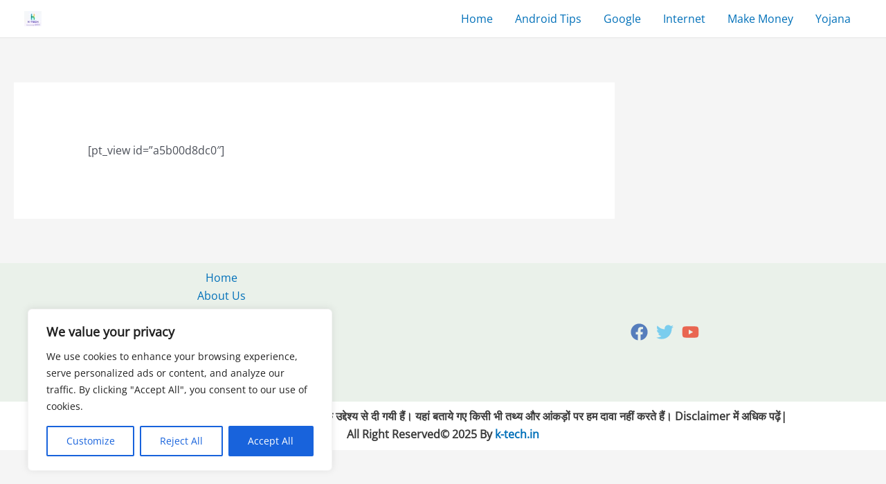

--- FILE ---
content_type: text/html; charset=utf-8
request_url: https://www.google.com/recaptcha/api2/aframe
body_size: 267
content:
<!DOCTYPE HTML><html><head><meta http-equiv="content-type" content="text/html; charset=UTF-8"></head><body><script nonce="GxAgCEf0XqZ-c3TM5boIBg">/** Anti-fraud and anti-abuse applications only. See google.com/recaptcha */ try{var clients={'sodar':'https://pagead2.googlesyndication.com/pagead/sodar?'};window.addEventListener("message",function(a){try{if(a.source===window.parent){var b=JSON.parse(a.data);var c=clients[b['id']];if(c){var d=document.createElement('img');d.src=c+b['params']+'&rc='+(localStorage.getItem("rc::a")?sessionStorage.getItem("rc::b"):"");window.document.body.appendChild(d);sessionStorage.setItem("rc::e",parseInt(sessionStorage.getItem("rc::e")||0)+1);localStorage.setItem("rc::h",'1762805008587');}}}catch(b){}});window.parent.postMessage("_grecaptcha_ready", "*");}catch(b){}</script></body></html>

--- FILE ---
content_type: text/css
request_url: https://k-tech.in/wp-content/plugins/custom-socials-share/assets/style/ss_global.css?ver=1.0.0
body_size: 511
content:
blockquote.custom-social-share {
    background-color: #fff;
    border: none;
    border-radius: 6px;
    margin-right: 1%;
    box-shadow: 1px 3px 13px 5px #bababa;
    margin: 1.5em 0px 1.5em 0px;
    padding-bottom: 1.1rem;
    padding-top: 1.1rem;
    padding-right: 1.1rem;
    padding-left: 1.1rem;
    text-align: center;
    display:block;
}
blockquote.custom-social-share:before{
    content:none;
}
blockquote.custom-social-share p {
    line-height: 1.5;
}
blockquote.custom-social-share .quote-share {
    padding-top: 7px;
    margin-left: 10px;
    text-align: center;
    justify-content: center;
    align-items: center;
    display: flex;
    font-size: 12px;
    text-transform: uppercase;
    margin: 0;
    color: #444;
    margin-top: 8px;
    padding-bottom: 25px;
    
}
blockquote.custom-social-share .quote-share span {
    font-size: 12px;
    font-style: normal;
    padding: 0px;
    padding-top: 4px;
    padding-right: 11px;
    word-break: initial;
}
blockquote.custom-social-share .quote-share a {
    float: left;
    font-size: 22px;
    padding: 4px 20px;
    line-height: 1.4;
    margin: 0 3px;
    border: 1px solid #eee;
    border-radius: 3px;
    cursor: pointer;
    position: relative;
    color: #000;
    text-decoration: none;
    word-break: initial;
}
blockquote.custom-social-share .quote-share a:hover {
    opacity: 0.75;
    transition: .3s;
}
blockquote.custom-social-share .quote-share a.icon-facebook {
    background: #3b5998;
    font-size: 15px;
    border: 1px solid #3b5998;
    border-radius: 15px;
    color: #fff;
    width: auto;
}
blockquote.custom-social-share .quote-share a.icon-whatsapp {
    background: #0f9806;
    font-size: 15px;
    border: 1px solid #0f9806;
    border-radius: 15px;
    color: #fff;
    width: auto;
}
blockquote.custom-social-share .quote-share a.icon-telegram {
    background: #32afed;
    font-size: 15px;
    border: 1px solid #32afed;
    border-radius: 15px;
    color: #fff;
    width: auto;
}
blockquote.custom-social-share .quote-share .copyit {
    background: linear-gradient(90deg , rgba(253,29,29,1) 27%, rgba(252,176,69,1) 100%) ;
    font-size: 15px;
    font-style: normal;
    border: none;
    border-radius: 15px;
    color: #fff;
    width: auto;
}
blockquote.custom-social-share .quote-share span.copied {
    background: #049a10;
    color: #fff;
    position: absolute;
    top: 0;
    left: 0;
    display: none;
    right: 0;
    text-align: center;
    padding: 5px;
    font-size: 15px;
    border-radius: 15px;
}
@media only screen and (max-width: 380px) { 
    blockquote.custom-social-share .quote-share a {
        padding: 4px 13px;
    }
}

.wp-block-image {
    margin-top: 20px;
    margin-bottom: 6px;
    background-color: #fff;
    box-shadow: 0 2px 5px rgb(0 0 0 / 26%);
    border-radius: 6px;
}
.wp-block-image img {
    max-width: 100%;
    width:100%;
}
.wp-block-image .download-link {
    margin: 5px 0;
    text-align: center;
    padding: 20px 0;
}
.wp-block-image .download-link a {
    padding: 1px 15px 1px 15px;
    background: linear-gradient(90deg , rgb(29 139 253) 27%, rgb(5 210 182) 100%);
    font-size: 20px;
    border-radius: 20px;
    color: #fff;
    display: inline-block;
    text-decoration: none !important;
    cursor: pointer;
}

.wp-block-image .download-link a:hover,.download-link a:focus  {
    padding: 1px 15px 1px 15px;
    background: linear-gradient(90deg , rgb(29 139 253) 27%, rgb(5 210 182) 100%) !important;
    font-size: 20px;
    border-radius: 20px;
    color: #fff;
    opacity: 0.75;
    transition: .3s;
    text-decoration: none !important;
}

.wp-block-image figcaption {
    font-size: 14px;
    background: rgb(164 166 169);
    margin-top: 0 !important;
    margin-bottom: 1em;
    color: #fff !important;
    text-align: center;
}

--- FILE ---
content_type: application/javascript; charset=utf-8
request_url: https://fundingchoicesmessages.google.com/f/AGSKWxW6a3OQQ7eDILCMvFRX21yLZvjAJyvrlBC8xh8YGnyi8usY4yz1jP7AwDWXdcXjxyp4YryylepJAqLRt0R-u9zcKf6pEfw3OH_2XQbcrcJoGWKZQp3dHuBcxEdrnckQzYHrQSvPnXs8OMViQenWVNycnqRtj2wVn2f1iC3mS_7RwHtRs8ZCzQlLX8Mh/_/adleaderboardtop./ad/rotate?-468x80./adtag_/ads-nodep.
body_size: -1282
content:
window['68f8ba80-813b-4dd1-bf11-aedbead77c2d'] = true;

--- FILE ---
content_type: application/x-javascript
request_url: https://k-tech.in/wp-content/cache/debloat/js/d7edca68fe4308a8257b81c3b271b1d4.js
body_size: 481
content:
var share_html=`<div class="quote-share">
                    <span>Share:</span>
                    <a  class="icon-facebook" id="share-facebook-icon"><i class="fab fa-facebook-f"></i></a>
                    <a target="_blank" class="icon-whatsapp" data-action="share/whatsapp/share" id="share-whatsapp-icon"><i class="fab fa-whatsapp"></i></a>
                    <a class="icon-telegram" id="share-telegram-icon"><i class="fab fa-telegram"></i></a>
                    <a class="copyit">Copy<span class="copied">Copied</span></a>
                </div>`;jQuery("blockquote").addClass("custom-social-share").append(share_html);jQuery(".copyit").each(function(){cool=jQuery(this).parents("blockquote").find('p').clone().find('br').prepend('\r\n').end().text();jQuery(this).attr('data-clipboard-text',cool)});jQuery(document).on("click","#share-facebook-icon",function(){var quotes_text=jQuery(this).parents("blockquote").find('p').clone().find('br').prepend('\r\n').end().text();var location=window.location.href;var href="https://www.facebook.com/sharer/sharer.php?u="+location+"&quote="+quotes_text;window.open(encodeURI(href),"_blank")});jQuery(document).on("click","#share-whatsapp-icon",function(){var quotes_text=jQuery(this).parents("blockquote").find('p').clone().find('br').prepend('\r\n').end().text();var location=window.location.href;var href="https://wa.me/?text="+quotes_text+"\r\n\r\n -via:"+location;window.open(encodeURI(href),"_blank")});jQuery(document).on("click","#share-telegram-icon",function(){var quotes_text=jQuery(this).parents("blockquote").find('p').clone().find('br').prepend('\r\n').end().text();var location=window.location.href;quotes_text=quotes_text+"\r\n\r\n -via:"+location;var href="https://t.me/share/url?url="+quotes_text;window.open(encodeURI(href),"_blank")});new ClipboardJS('.copyit');jQuery(document).on("click",".copyit",function(){jQuery(this).find('span').fadeIn(500);jQuery(this).find('span').fadeOut(1000)});jQuery(".wp-block-image").each(function(){var imageurl=jQuery(this).find("img").attr("src");var download_html=`<div class="download-link">
                            <a href="javascript:void(0);" id="download_nopurchased" class="click_download icon-download" data-href="${imageurl}"  download="${imageurl}" data-url="${imageurl}"><i class="fas fa-download"></i> Download</a>
                        </div>`;jQuery(this).append(download_html)});jQuery(".click_download").click(function(){var file=jQuery(this).data("url");var file_name=getFileName(file);forceDownload(file,file_name)});function getFileName(str){return str.substring(str.lastIndexOf('/')+1)}
function forceDownload(url,fileName){var xhr=new XMLHttpRequest();xhr.open("GET",url,!0);xhr.responseType="blob";xhr.onload=function(){var urlCreator=window.URL||window.webkitURL;var imageUrl=urlCreator.createObjectURL(this.response);var tag=document.createElement('a');tag.href=imageUrl;tag.download=fileName;document.body.appendChild(tag);tag.click();document.body.removeChild(tag)}
xhr.send()}